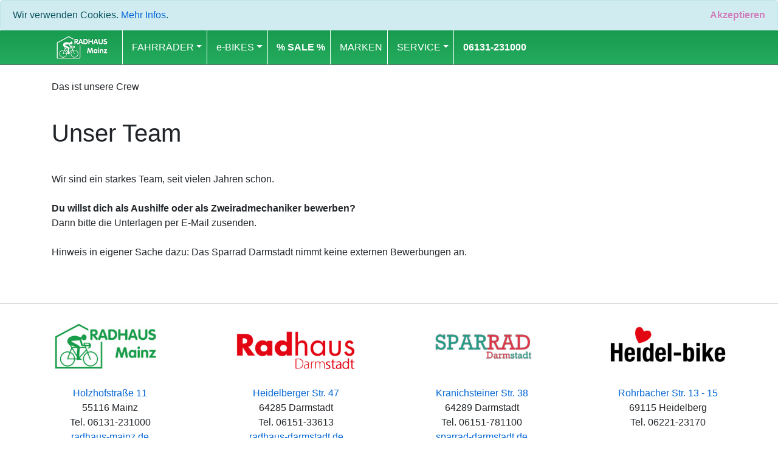

--- FILE ---
content_type: text/html; charset=utf-8
request_url: https://radhaus-mainz.de/Service/Team/1
body_size: 17842
content:


<!DOCTYPE html>
<html lang="de">
<head>
    <title>Serviceleistungen wie Werkstatt und Leasing </title>

    <meta http-equiv="Content-Type" content="text/html" />
    <meta charset="utf-8">
    <meta name="viewport" content="width=device-width, initial-scale=1.0" />
    <meta name="description" content="Radhaus Homepage">
    <meta name="keywords" />
    <meta name="robots" content="index,follow,noodp,noydir" />
    <meta name="Cannonical" content="" />
    <link rel="stylesheet" href="/lib/bootstrap/dist/css/bootstrap.min.css" />
    <link rel="stylesheet" href="/css/site.css" />

    <script src="/js/jquery3-1.min.js"></script>

    <script>
        $(document).ready(function () {
            // Add smooth scrolling to all links
            $("a").on('click', function (event) {

                // Make sure this.hash has a value before overriding default behavior
                if (this.hash !== "") {
                    // Prevent default anchor click behavior
                    event.preventDefault();

                    // Store hash
                    var hash = this.hash;

                    // Using jQuery's animate() method to add smooth page scroll
                    // The optional number (800) specifies the number of milliseconds it takes to scroll to the specified area
                    $('html, body').animate({
                        scrollTop: $(hash).offset().top
                    }, 800, function () {

                        // Add hash (#) to URL when done scrolling (default click behavior)
                        window.location.hash = hash;
                    });
                } // End if
            });
        });
    </script>
    <link rel="shortcut icon" type="image/x-icon" href="/favicon/mainz/favicon.ico">
</head>
<body>
    

    <div id="cookieConsent" class="noBottomMargin alert alert-info alert-dismissible fade show" role="alert">
        Wir verwenden Cookies. <a href="/Datenschutz/1">Mehr Infos</a>.
        <button type="button" class="accept-policy close" data-dismiss="alert" aria-label="Close" data-cookie-string=".AspNet.Consent=yes; expires=Fri, 25 Dec 2026 17:01:11 GMT; path=/; secure; samesite=lax">
            <span aria-hidden="true" class="makeRed">Akzeptieren</span>
        </button>
    </div>
    <script>
        (function () {
            var button = document.querySelector("#cookieConsent button[data-cookie-string]");
            button.addEventListener("click", function (event) {
                document.cookie = button.dataset.cookieString;
            }, false);
        })();
    </script>


    <header class="nopads">

        <nav class="navbar navbar-expand-md navbar-toggleable-sm navbar-dark  TopperMainz nopads">
            <div class="container">
                    <a class="navbar-brand links10" href="/Mainz/"><img src="/bilder/radhausmainznavlogo.gif" style="width:100px;" /></a>

                <button class="navbar-toggler" type="button" data-toggle="collapse" data-target=".navbar-collapse" aria-controls="navbarSupportedContent"
                        aria-expanded="false" aria-label="Toggle navigation">
                    <span class="navbar-toggler-icon"></span>
                </button>
                <div class="navbar-collapse collapse d-md-inline-flex flex-md-row-reverse">

                    <ul class="navbar-nav flex-grow-1">
                        <li class="nav-item dropdown">
                            <a class="nav-link text-dark dropdown-toggle" data-toggle="dropdown" href="#" role="button" aria-haspopup="true" aria-expanded="false">FAHRRÄDER</a>
                            <div class="dropdown-menu text-dark TopperMainz">
                                <a class="dropdown-item text-dark" href="/T/trekkingfahrrad/1">Cross &amp; Trekkingrad</a>
                                <a class="dropdown-item text-dark" href="/T/gravelbike/1">Gravelbike &amp; Reiserad</a>
                                <a class="dropdown-item text-dark" href="/T/atb-fuer-schueler/1">ATB</a>
                                <a class="dropdown-item text-dark" href="/T/kinderrad-und-Jugendrad/1">Kinderrad &amp; Jugendrad</a>
                                <a class="dropdown-item text-dark" href="/T/mountainbike/1">Mountainbike</a>
                                <a class="dropdown-item text-dark" href="/T/rennrad/1">Rennrad</a>
                                <a class="dropdown-item text-dark" href="/T/urban-und-citybike/1">Urban &amp; Stadtrad</a>
                                <!--<div class="dropdown-divider"></div>-->
                                <!--<a class="dropdown-item text-dark" href="/T/weitere-raeder/1">Weitere</a>-->
                            </div>
                        </li>
                        <li class="nav-item dropdown">
                            <a class="nav-link text-dark dropdown-toggle" data-toggle="dropdown" href="#" role="button" aria-haspopup="true" aria-expanded="false">e-BIKES</a>
                            <div class="dropdown-menu text-dark TopperMainz">
                                <a class="dropdown-item text-dark" href="/T/eTrekking/1">Trekking e-Bike</a>

                                <a class="dropdown-item text-dark" href="/T/eMountainbike/1">e-Mountainbike</a>
                                <a class="dropdown-item text-dark" href="/T/e-SUV/1">e-SUV</a>
                                <a class="dropdown-item text-dark" href="/T/leicht-e-bike/1">Leicht e-Bike</a>
                                <a class="dropdown-item text-dark" href="/T/eUrban/1">Urban e-Bike</a>
                                <div class="dropdown-divider"></div>
                                <a class="dropdown-item text-dark" href="/T/eFaltrad/1">e-Faltrad</a>
                                    <a class="dropdown-item text-dark" href="/T/eFuehrerschein/1">Mit Führerschein</a>
                                    <!--<a class="dropdown-item text-dark" href="/T/eTransportrad/1">Transporträder</a>-->
                                </div>
                        </li>
                            <li class="nav-item dropdown">
                                <a class="nav-link text-dark" data-toggle="" href="/top-bikes-angebote/1" role="button"><b>% SALE %</b></a>
                            </li>
                        <!--
                        <li class="nav-item dropdown">
                            <a class="nav-link text-dark dropdown-toggle" data-toggle="dropdown" href="/mehr/1" role="button" aria-haspopup="true" aria-expanded="false">MEHR &amp; TEILE</a>
                            <div class="dropdown-menu text-dark TopperMainz">
                                <a class="dropdown-item text-dark" href="/Impressum/1">Anbauteile</a>
                                <a class="dropdown-item text-dark" href="/Impressum/1">Antrieb &amp; Bremsen</a>
                                <a class="dropdown-item text-dark" href="/Impressum/1">Beleuchtung</a>
                                <a class="dropdown-item text-dark" href="/Datenschutz/1">Bekleidung</a>
                                <a class="dropdown-item text-dark" href="/Datenschutz/1">Bereifung</a>
                                <a class="dropdown-item text-dark" href="/Impressum/1">Fahrradelektronik</a>
                                <a class="dropdown-item text-dark" href="/Impressum/1">Fahrradpumpen</a>
                                <a class="dropdown-item text-dark" href="/Datenschutz/1">Fahrradschlösser</a>
                                <a class="dropdown-item text-dark" href="/Datenschutz/1">Laufrad &amp; Co</a>
                                <a class="dropdown-item text-dark" href="/Datenschutz/1">Rahmen &amp; Anbauteile</a>
                                <a class="dropdown-item text-dark" href="/Impressum/1">Transport</a>
                                <a class="dropdown-item text-dark" href="/Impressum/1">Verkehrssicherheit</a>
                                <div class="dropdown-divider"></div>
                                <a class="dropdown-item text-dark" href="/Impressum/1">Werkzeug</a>
                            </div>
                        </li>

    <li class="nav-item dropdown">
        <a class="nav-link text-dark dropdown-toggle" data-toggle="dropdown" href="/mehr/1" role="button" aria-haspopup="true" aria-expanded="false">MARKEN</a>
        <div class="dropdown-menu text-dark TopperMainz">
            <div class="leftright10">Elektromobilität</div>
            <a class="dropdown-item text-dark" href="#">Bosch</a>
            <a class="dropdown-item text-dark" href="#">Brose</a>
            <a class="dropdown-item text-dark" href="#">Shimano</a>
            <div class="dropdown-divider"></div>
            <div class="leftright10">Fahrradmarken</div>
            <a class="dropdown-item text-dark" href="/Service/1">Bulls</a>
            <a class="dropdown-item text-dark" href="/Service/1">Focus</a>
            <a class="dropdown-item text-dark" href="/Service/1">Hercules</a>
            <a class="dropdown-item text-dark" href="/Service/1">Kalkhoff</a>
            <a class="dropdown-item text-dark" href="/Service/1">Kettler</a>
            <a class="dropdown-item text-dark" href="/Service/1">KTM Bikes</a>
            <a class="dropdown-item text-dark" href="/Service/1">KTM Pegasus</a>
            <a class="dropdown-item text-dark" href="/Service/1">Puky</a>
            <a class="dropdown-item text-dark" href="/Service/1">Raleigh</a>
            <a class="dropdown-item text-dark" href="/Service/1">Univega</a>
            <div class="dropdown-divider"></div>
            <div class="leftright10">Kleidung &amp; Co</div>
            <a class="dropdown-item text-dark" href="/Werkstatt/1">Alpina</a>
            <a class="dropdown-item text-dark" href="/Werkstatt/1">Basil</a>
            <a class="dropdown-item text-dark" href="#">Deuter</a>
            <a class="dropdown-item text-dark" href="#">Ortlieb</a>
            <a class="dropdown-item text-dark" href="/Werkstatt/1">Scott</a>
            <a class="dropdown-item text-dark" href="/Werkstatt/1">Uvex</a>
            <a class="dropdown-item text-dark" href="/Werkstatt/1">Vaude</a>
            <div class="dropdown-divider"></div>
            <div class="leftright10">Teile &amp; Zubehör</div>
            <a class="dropdown-item text-dark" href="#">Abus</a>
            <a class="dropdown-item text-dark" href="#">Brooks</a>
            <a class="dropdown-item text-dark" href="#">Busch+Müller</a>
            <a class="dropdown-item text-dark" href="#">Campagnolo</a>
            <a class="dropdown-item text-dark" href="/Werkstatt/1">Continental</a>
            <a class="dropdown-item text-dark" href="#">Cat Eye</a>
            <a class="dropdown-item text-dark" href="#">Croozer</a>
            <a class="dropdown-item text-dark" href="#">Mavic</a>
            <a class="dropdown-item text-dark" href="#">Pitlock</a>
            <a class="dropdown-item text-dark" href="#">Ritchey</a>
            <a class="dropdown-item text-dark" href="#">RockShox</a>
            <a class="dropdown-item text-dark" href="#">Schwalbe</a>
            <a class="dropdown-item text-dark" href="#">Selle</a>
            <a class="dropdown-item text-dark" href="#">Thule</a>
            <a class="dropdown-item text-dark" href="#">VDO</a>
        </div>
    </li>
                            -->


                        <li class="nav-item">
                            <a class="nav-link text-dark" href="/unsere-marken/1" role="button" aria-haspopup="false" aria-expanded="false">MARKEN</a>
                        </li>

                        <li class="nav-item dropdown">
                            <a class="nav-link text-dark dropdown-toggle" data-toggle="dropdown" href="# role="button" aria-haspopup="true" aria-expanded="false">SERVICE</a>
                            <div class="dropdown-menu text-dark TopperMainz">
                                <a class="dropdown-item text-dark" href="/Service/Blog/1">BLOG</a>
                                <div class="dropdown-divider"></div>
                                <a class="dropdown-item text-dark" href="/Service/Leistungen/1">Leistungen</a>
                                <a class="dropdown-item text-dark" href="/Service/Werkstatt/1">Hilfe</a>
                                <a class="dropdown-item text-dark" href="/Service/ZegMitglied/1">ZEG Mitglied</a>
                                <div class="dropdown-divider"></div>
                                    <a class="dropdown-item text-dark" href="/Service/Finanzierung/1">
                                        Finanzierung
                                    </a>
                                        <a class="dropdown-item text-dark" href="/Service/Jobrad/1">Jobrad &amp; Eurorad</a>
                                        <div class="dropdown-divider"></div>
                                        <a class="dropdown-item text-dark" href="/Service/Team/1">Team</a>
                                </div>
                        </li>
                        <li class='nav-item'><a class='nav-link bold' href='tel:+496131231000'>06131-231000</a></li>
                    </ul>
                </div>
            </div>
        </nav>
    </header>

    <div class="container-fluid noborders">
        <div class="container text-justify ">
    <br />
    Das ist unsere Crew
    <br />
    <h1>Unser Team</h1>
    <div>


Wir sind ein starkes Team, seit vielen Jahren schon. <br><br>

<b>Du willst dich als Aushilfe oder als Zweiradmechaniker bewerben?</b><br>
Dann bitte die Unterlagen per E-Mail zusenden.<br><br>

Hinweis in eigener Sache dazu: Das Sparrad Darmstadt nimmt keine externen Bewerbungen an.<br><br>
        <br /><br>
    </div>



</div>






    </div>

    <!--footer prod-->

    <div class="container-fluid bottom1 top1">
        <div class="row padding10 leftrightNone">
            <div class="col-sm text-center padding10 bottom1NurMobile">
                <img src="/bilder/logo-radhaus-mainz-mit-haus.jpg" style="width: 200px;" alt="Logo Radhaus Mainz"><br><br>
                <a href="https://goo.gl/maps/4FMbNAtJKng5zGmx5" target="_blank">Holzhofstraße 11</a><br>
                55116 Mainz<br>
                Tel. 06131-231000<br />
                <a href="https://radhaus-mainz.de" target="_blank">radhaus-mainz.de</a>
            </div>
            <div class="col-sm text-center padding10 bottom1NurMobile">
                <img src="/bilder/logo-radhaus-darmstadt.jpg" style="width: 200px;" alt="Logo Radhaus Darmstadt"><br><br>
                <a href="https://goo.gl/maps/k6sSwZ6hSkFu23CC6" target="_blank">Heidelberger Str. 47</a><br>
                64285 Darmstadt<br>
                Tel. 06151-33613<br />
                <a href="https://radhaus-darmstadt.de" target="_blank">radhaus-darmstadt.de</a>
            </div>
            <div class="col-sm text-center padding10 bottom1NurMobile">
                <img src="/bilder/logo-sparrad.jpg" style="width: 200px;" alt="Logo Sparrad Darmstadt"><br><br>
                <a href="https://goo.gl/maps/xdc7WSYU75aXvsKL9" target="_blank">Kranichsteiner Str. 38</a><br>
                64289 Darmstadt<br>
                Tel. 06151-781100<br />
                <a href="https://www.sparrad-darmstadt.de/" target="_blank">sparrad-darmstadt.de</a>
            </div>
            <div class="col-sm text-center padding10">
                <img src="/bilder/logo-heidel-bike.jpg" style="width: 200px;" alt="Logo Radhaus Heidel-Bike"><br><br>
                <a href="https://goo.gl/maps/o31v26zmdWBpNeuv8" target="_blank">Rohrbacher Str. 13 - 15</a><br>
                69115 Heidelberg<br>
                Tel. 06221-23170<br />
                <!--<a href="https://www.heidel-bike.de" target="_blank">heidel-bike.de</a>-->
            </div>
        </div>
    </div>

    <div class="container-fluid text-white padding-left-20 bg-dark" id="footer">
        <div class="row">
            <div class="col-4 padding10 ">
                
<ul class="navbar-nav">
        <!--<li class="nav-item">
            <a class="nav-link text-dark" asp-area="Identity" asp-page="/Account/Register">Register</a>
        </li>-->
        <li class="nav-item">
            <a class="nav-link" href="/Identity/Account/Login">Login</a>
        </li>
</ul>

            </div>
            <div class="col-4 padding10 ">
                SERVICE &amp; MEHR<br /><br>
                <a href="/kontaktiereuns/1" target="_self">Kontakt</a>
            </div>
            <div class="col-4 padding10 ">
                RECHTLICHES <br />
                <br />
                <a href="https://radhaus-heidelbike.de" target="_blank" index="nofollow">Fahrrad :: e-bike :: Zubehör :: Jobrad</a><br />
                <a href="/Datenschutz/1" target="_self">Datenschutz</a><br />
                <a href="/Impressum/1" target="_self">Impressum</a><br />
                <hr />
                <a href="https://radhaus-mainz.de/Mainz/">Mainz</a><br />
                <a href="https://radhaus-darmstadt.de/Darmstadt/">Darmstadt</a><br />
                <a href="https://sparrad-darmstadt.de/sparrad/">Sparrad</a><br /><br />
                &copy; 2025 Radhaus Heidelbike GmbH<br />

            </div>
        </div>

    </div>


    <script src="/lib/jquery/dist/jquery.min.js"></script>
    <script src="/lib/bootstrap/dist/js/bootstrap.bundle.min.js"></script>
    <script src="/js/site.js?v=xwEuplEC4gHcVjAobuc_cQ1EDlxhYz00GM2iYTIRQUQ"></script>

    
</body>
</html>

--- FILE ---
content_type: text/css
request_url: https://radhaus-mainz.de/css/site.css
body_size: 25211
content:
/* Please see documentation at https://docs.microsoft.com/aspnet/core/client-side/bundling-and-minification
for details on configuring this project to bundle and minify static web assets. */


/* poppins-300 - latin */
@font-face {
    font-family: 'Poppins';
    font-style: normal;
    font-weight: 300;
    src: url('/css/fonts/poppins-v20-latin-300.eot'); /* IE9 Compat Modes */
    src: local(''), url('/css/fonts/poppins-v20-latin-300.eot?#iefix') format('embedded-opentype'), /* IE6-IE8 */
    url('/css/fonts/poppins-v20-latin-300.woff2') format('woff2'), /* Super Modern Browsers */
    url('/css/fonts/poppins-v20-latin-300.woff') format('woff'), /* Modern Browsers */
    url('/css/fonts/poppins-v20-latin-300.ttf') format('truetype'), /* Safari, Android, iOS */
    url('/css/fonts/poppins-v20-latin-300.svg#Poppins') format('svg'); /* Legacy iOS */
}
/* poppins-300italic - latin */
@font-face {
    font-family: 'Poppins';
    font-style: italic;
    font-weight: 300;
    src: url('/css/fonts/poppins-v20-latin-300italic.eot'); /* IE9 Compat Modes */
    src: local(''), url('/css/fonts/poppins-v20-latin-300italic.eot?#iefix') format('embedded-opentype'), /* IE6-IE8 */
    url('/css/fonts/poppins-v20-latin-300italic.woff2') format('woff2'), /* Super Modern Browsers */
    url('/css/fonts/poppins-v20-latin-300italic.woff') format('woff'), /* Modern Browsers */
    url('/css/fonts/poppins-v20-latin-300italic.ttf') format('truetype'), /* Safari, Android, iOS */
    url('/css/fonts/poppins-v20-latin-300italic.svg#Poppins') format('svg'); /* Legacy iOS */
}
/* poppins-regular - latin */
@font-face {
    font-family: 'Poppins';
    font-style: normal;
    font-weight: 400;
    src: url('/css/fonts/poppins-v20-latin-regular.eot'); /* IE9 Compat Modes */
    src: local(''), url('/css/fonts/poppins-v20-latin-regular.eot?#iefix') format('embedded-opentype'), /* IE6-IE8 */
    url('/css/fonts/poppins-v20-latin-regular.woff2') format('woff2'), /* Super Modern Browsers */
    url('/css/fonts/poppins-v20-latin-regular.woff') format('woff'), /* Modern Browsers */
    url('/css/fonts/poppins-v20-latin-regular.ttf') format('truetype'), /* Safari, Android, iOS */
    url('/css/fonts/poppins-v20-latin-regular.svg#Poppins') format('svg'); /* Legacy iOS */
}
/* poppins-italic - latin */
@font-face {
    font-family: 'Poppins';
    font-style: italic;
    font-weight: 400;
    src: url('/css/fonts/poppins-v20-latin-italic.eot'); /* IE9 Compat Modes */
    src: local(''), url('/css/fonts/poppins-v20-latin-italic.eot?#iefix') format('embedded-opentype'), /* IE6-IE8 */
    url('/css/fonts/poppins-v20-latin-italic.woff2') format('woff2'), /* Super Modern Browsers */
    url('/css/fonts/poppins-v20-latin-italic.woff') format('woff'), /* Modern Browsers */
    url('/css/fonts/poppins-v20-latin-italic.ttf') format('truetype'), /* Safari, Android, iOS */
    url('/css/fonts/poppins-v20-latin-italic.svg#Poppins') format('svg'); /* Legacy iOS */
}
/* poppins-500 - latin */
@font-face {
    font-family: 'Poppins';
    font-style: normal;
    font-weight: 500;
    src: url('/css/fonts/poppins-v20-latin-500.eot'); /* IE9 Compat Modes */
    src: local(''), url('/css/fonts/poppins-v20-latin-500.eot?#iefix') format('embedded-opentype'), /* IE6-IE8 */
    url('/css/fonts/poppins-v20-latin-500.woff2') format('woff2'), /* Super Modern Browsers */
    url('/css/fonts/poppins-v20-latin-500.woff') format('woff'), /* Modern Browsers */
    url('/css/fonts/poppins-v20-latin-500.ttf') format('truetype'), /* Safari, Android, iOS */
    url('/css/fonts/poppins-v20-latin-500.svg#Poppins') format('svg'); /* Legacy iOS */
}
/* poppins-500italic - latin */
@font-face {
    font-family: 'Poppins';
    font-style: italic;
    font-weight: 500;
    src: url('/css/fonts/poppins-v20-latin-500italic.eot'); /* IE9 Compat Modes */
    src: local(''), url('/css/fonts/poppins-v20-latin-500italic.eot?#iefix') format('embedded-opentype'), /* IE6-IE8 */
    url('/css/fonts/poppins-v20-latin-500italic.woff2') format('woff2'), /* Super Modern Browsers */
    url('/css/fonts/poppins-v20-latin-500italic.woff') format('woff'), /* Modern Browsers */
    url('/css/fonts/poppins-v20-latin-500italic.ttf') format('truetype'), /* Safari, Android, iOS */
    url('/css/fonts/poppins-v20-latin-500italic.svg#Poppins') format('svg'); /* Legacy iOS */
}
/* poppins-600 - latin */
@font-face {
    font-family: 'Poppins';
    font-style: normal;
    font-weight: 600;
    src: url('/css/fonts/poppins-v20-latin-600.eot'); /* IE9 Compat Modes */
    src: local(''), url('/css/fonts/poppins-v20-latin-600.eot?#iefix') format('embedded-opentype'), /* IE6-IE8 */
    url('/css/fonts/poppins-v20-latin-600.woff2') format('woff2'), /* Super Modern Browsers */
    url('/css/fonts/poppins-v20-latin-600.woff') format('woff'), /* Modern Browsers */
    url('/css/fonts/poppins-v20-latin-600.ttf') format('truetype'), /* Safari, Android, iOS */
    url('/css/fonts/poppins-v20-latin-600.svg#Poppins') format('svg'); /* Legacy iOS */
}
/* poppins-600italic - latin */
@font-face {
    font-family: 'Poppins';
    font-style: italic;
    font-weight: 600;
    src: url('/css/fonts/poppins-v20-latin-600italic.eot'); /* IE9 Compat Modes */
    src: local(''), url('/css/fonts/poppins-v20-latin-600italic.eot?#iefix') format('embedded-opentype'), /* IE6-IE8 */
    url('/css/fonts/poppins-v20-latin-600italic.woff2') format('woff2'), /* Super Modern Browsers */
    url('/css/fonts/poppins-v20-latin-600italic.woff') format('woff'), /* Modern Browsers */
    url('/css/fonts/poppins-v20-latin-600italic.ttf') format('truetype'), /* Safari, Android, iOS */
    url('/css/fonts/poppins-v20-latin-600italic.svg#Poppins') format('svg'); /* Legacy iOS */
}
/* poppins-700 - latin */
@font-face {
    font-family: 'Poppins';
    font-style: normal;
    font-weight: 700;
    src: url('/css/fonts/poppins-v20-latin-700.eot'); /* IE9 Compat Modes */
    src: local(''), url('/css/fonts/poppins-v20-latin-700.eot?#iefix') format('embedded-opentype'), /* IE6-IE8 */
    url('/css/fonts/poppins-v20-latin-700.woff2') format('woff2'), /* Super Modern Browsers */
    url('/css/fonts/poppins-v20-latin-700.woff') format('woff'), /* Modern Browsers */
    url('/css/fonts/poppins-v20-latin-700.ttf') format('truetype'), /* Safari, Android, iOS */
    url('/css/fonts/poppins-v20-latin-700.svg#Poppins') format('svg'); /* Legacy iOS */
}
/* poppins-700italic - latin */
@font-face {
    font-family: 'Poppins';
    font-style: italic;
    font-weight: 700;
    src: url('/css/fonts/poppins-v20-latin-700italic.eot'); /* IE9 Compat Modes */
    src: local(''), url('/css/fonts/poppins-v20-latin-700italic.eot?#iefix') format('embedded-opentype'), /* IE6-IE8 */
    url('/css/fonts/poppins-v20-latin-700italic.woff2') format('woff2'), /* Super Modern Browsers */
    url('/css/fonts/poppins-v20-latin-700italic.woff') format('woff'), /* Modern Browsers */
    url('/css/fonts/poppins-v20-latin-700italic.ttf') format('truetype'), /* Safari, Android, iOS */
    url('/css/fonts/poppins-v20-latin-700italic.svg#Poppins') format('svg'); /* Legacy iOS */
}




a.navbar-brand {
    white-space: normal;
    text-align: center;
    word-break: break-all;
}

/* Provide sufficient contrast against white background */
a {
    color: #0366d6;
}

.btn-primary {
    color: #fff;
    background-color: #1b6ec2;
    border-color: #1861ac;
}

.nav-pills .nav-link.active, .nav-pills .show > .nav-link {
    color: #fff;
    background-color: #1b6ec2;
    border-color: #1861ac;
}

select {
    padding:3pt;
}

/* Sticky footer styles
-------------------------------------------------- */
html {
    font-size: 14px;
    font-family: Raleway;
}

@media (min-width: 768px) {
    html {
        font-size: 16px;
    }
}

.border-top {
    border-top: 1px solid #e5e5e5;
}

.border-bottom {
    border-bottom: 1px solid #e5e5e5;
}

.box-shadow {
    box-shadow: 0 .25rem .75rem rgba(0, 0, 0, .05);
}

button.accept-policy {
    font-size: 1rem;
    line-height: inherit;
}

/* Sticky footer styles
-------------------------------------------------- */
html {
    position: relative;
    min-height: 100%;
}

body {
    /* Margin bottom by footer height */
    margin-bottom: 60px;
}

.footer {
    position: absolute;
    bottom: 0;
    width: 100%;
    white-space: nowrap;
    line-height: 60px; /* Vertically center the text there */
}

.badge-info {
    border-radius: 5px;
    padding: 1em;
}

.divplatz2em {
    margin: 2em;
}

.divplatz1em {
    margin: 1em;
}

h1, h2 {
    margin-top: 1em;
    margin-bottom: 1em;
}

.tales {
    width: 100%;
}

.carousel-inner {
    width: 100%;
    max-height: 800px !important;
}

/* Smaller than standard 960 (devices and browsers) */
@media only screen and (max-width: 959px) {
}

/* Tablet Portrait size to standard 960 (devices and browsers) */
@media only screen and (min-width: 768px) and (max-width: 959px) {
}

/* All Mobile Sizes (devices and browser) */
@media only screen and (max-width: 767px) {
}

/* Mobile Landscape Size to Tablet Portrait (devices and browsers) */
@media only screen and (min-width: 480px) and (max-width: 767px) {
}

/* Mobile Portrait Size to Mobile Landscape Size (devices and browsers) */
@media only screen and (max-width: 479px) {
}

.fixed {
    position: fixed;
}

.noborders {
    margin: 0;
    padding: 0;
    border: 0;
}

.leftrightNone {
    margin-left: 0;
    padding-left: 0;
    margin-right: 0;
    padding-right: 0;
}

.nopads {
    margin: 0;
    padding: 0;
}

.margin10 {
    margin: 10pt;
    padding: 10pt;
}

.paddingtop10 {
    padding-top: 10pt;
}

.padding10 {
    padding: 10pt;
}

.paddingbot10 {
    padding-bottom: 10pt;
}

.paddingbot20 {
    padding-bottom: 20pt;
}

.padding20 {
    padding: 20pt;
}

.bottom1 {
    border-bottom: 1px solid lightgray;
}

.top1 {
    border-top: 1px solid lightgray;
}

.font12rem {
    font-size: 1.2rem;
}

.font10rem {
    font-size: 1.0rem;
}

.TopperMainz {
    background-image: linear-gradient(#189b4f, #25ac5e);
    color: white;
    line-height: 40px; 
    border-bottom: 1px solid #666;
}
.TopperDarmstadt {
    background-image: linear-gradient(#e30514, #c60808);
    color: white;
    line-height: 40px; 
    border-bottom: 1px solid #666;
}
.TopperSparrad {
    background-image: linear-gradient(#3e7f9a, #306981);
    /* 306981 */
    color: white;
    line-height: 40px;
    border-bottom: 1px solid #666;
}

.makeRed {
    color: mediumvioletred;
}

a .makeRed {
    color: mediumvioletred;
}

.standardtextsize {
    font-size: 1rem;
}

.display-5 {
    font-size: 1.2rem;
}

#canvas-map {
    height: 600px;
    width: 100%;
    margin: 0px;
    padding: 0px;
}

html {
    scroll-behavior: smooth;
}

.mainzfarbe {
    color: #189b4f;
    font-weight: bold;
}
.mainzbg {
    border-bottom: 1px solid #666;
    border-top: 1px solid #666;
    /*background-image: url(/bilder/mainzhintergrundtopleiste.jpg);*/
    background-image: url(/bilder/hintergrundtopleistehome.jpg);
}

a.mainzfarbe {
    color: #189b4f;
    font-weight: bold;
}

a.mainz {
    color: #189b4f;
}

.sparradfarbe {
    color: #6accc0;
}

.semilight {
    font-weight: 400;
}

.bg-top {
    background-image: url(/bilder/hintergrundtopleistehome.jpg);
    background-repeat: repeat;
}

.noBottomMargin {
    margin-bottom: 0;
}

@media (max-width: 600px) {
    .bottom1NurMobile {
        border-bottom: 1px solid #e5e5e5;
    }
    .display-4{
        font-size:1.5rem;
    }
} 


.bold {
    font-weight: bold;
}

.carousel-caption {
    top: 20pt;
    bottom: auto;
}

@media (max-width: 600px) {
    .IMG200 {
        width: 300px;
        height: 300px;
    }
}
@media (max-width: 900px) {
    .IMG200 {
        width: 300px;
        height: 300px;
    }
}
@media (max-width: 1200px) {
    .IMG200 {
        width: 400px;
        height: 400px;
    }
}
@media (min-width: 1270px) {
    .IMG200 {
        width: 400px;
        height: 400px;
    }
}

.mainzbg a {
    color: white !important;
}

.TopperMainz a {
    color: white !important;
}
.TopperDarmstadt a {
    color: white !important;
}
.TopperSparrad a {
    color: white !important;
}

.sparradbg {
    background-color: #cfc199;
}

.aSparrad a {
    color: #28576b;
}

.bg-top a {
    color: white !important;
}

.bg-top {
    background-color: #333;
}

.max300 {
    max-width:300px;
    width:300px;
}

.nav-item {
    border-left: 1px solid white;
    padding-left:5pt;
}

.nav-item-dummy {
    border-left: 1px solid white;
    padding-left: 5pt;
}

.logos40{
    width:40px;
    height:40px;
}

.logos30 {
    width: 30px;
    height: 30px;
}
.logos30b {
    width: 60px;
    height: 30px;
}
.logos30c {
    width: 40px;
    height: 30px;
}
.pad20right{
    padding-right:20pt;
}

.pad20right {
    padding-right: 10pt;
}

.paddingbot0{
    padding-bottom:0;
}

.borderright666 {
    border-right: 1px solid #666;
}

.min10 {
    top:10pt;
    display:block;
}

.linebreak {
    margin-top: 10pt;
    padding-bottom: 10pt;
    border-bottom: 1px solid gray;
    margin-bottom: 10pt;
}

@media (max-width: 600px) {
    .nav-item {
        border-bottom: 1px dotted white;
    }

    .links10 {
        margin-left: 10pt;
    }

    .BildMobilOhneMargin {
        padding-left: 0;
        padding-right: 0;
        margin-top:15pt;
        margin-bottom:15pt;
        border-top:1px solid gray;
        border-bottom:1px solid gray;
    }

    .bottom1 {
        border-bottom: none;
    }
    .linebreak{
        border:none;
    }
    .linebreakmobile {
        border-bottom: 1px solid gray;
    }
}

@media (min-width: 601px) {
    .BildMobilOhneMargin {
        padding-bottom: 15pt;
    }
    .bottom1 {
        border-bottom: 1px solid gray;
    }
}

.row {
    margin-right: 0px;
    margin-left: 0px;
}

hr {
    margin-top: 1rem;
    margin-bottom: 1rem;
    border: 0;
    border-top: 1px solid rgba(0, 0, 0, 0.1);
}

.leftright10{
    padding-left: 10pt;
    padding-right: 10pt;
    color:white;
    font-weight:bold;
}

.breadcrumb {
    margin-top: 0;
    margin-left: 0;
    margin-right: 0;
    margin-bottom: 15pt;
    border-radius: 0;

}

#footer div a
{
    color: white;
}

.bg-555 {
    background-color:#555;
}

@media (max-width: 600px) {
    .pc300 {
        width: 100px;
    }
}
@media (min-width: 599px) {
    .pc300 {
        width: 300px;
    }
}
@media (min-width: 1000px) {
    .pc300 {
        width: 450px;
    }
}

.prod-info-main {
    border: 1px solid #CEEFFF;
    margin-bottom: 20px;
    margin-top: 10px;
    background: #fff;
    padding: 6px;
    -webkit-box-shadow: 0 1px 4px 0 rgba(21,180,255,0.5);
    box-shadow: 0 1px 1px 0 rgba(21,180,255,0.5);
}

    .prod-info-main .product-image {
        background-color: #EBF8FE;
        display: block;
        min-height: 238px;
        overflow: hidden;
        position: relative;
        border: 1px solid #CEEFFF;
        padding-top: 40px;
    }

    .prod-info-main .product-deatil {
        border-bottom: 1px solid #dfe5e9;
        padding-bottom: 17px;
        padding-left: 16px;
        padding-top: 16px;
        position: relative;
        background: #fff
    }

.product-content .product-deatil h5 a {
    color: #2f383d;
    font-size: 15px;
    line-height: 19px;
    text-decoration: none;
    padding-left: 0;
    margin-left: 0
}

.prod-info-main .product-deatil h5 a span {
    color: #9aa7af;
    display: block;
    font-size: 13px
}

.prod-info-main .product-deatil span.tag1 {
    border-radius: 50%;
    color: #fff;
    font-size: 15px;
    height: 50px;
    padding: 13px 0;
    position: absolute;
    right: 10px;
    text-align: center;
    top: 10px;
    width: 50px
}

.prod-info-main .product-deatil span.sale {
    background-color: #21c2f8
}

.prod-info-main .product-deatil span.discount {
    background-color: #71e134
}

.prod-info-main .product-deatil span.hot {
    background-color: #fa9442
}

.prod-info-main .description {
    font-size: 12.5px;
    line-height: 20px;
    padding: 10px 14px 16px 19px;
    background: #fff
}

.prod-info-main .product-info {
    padding: 11px 19px 10px 20px
}

    .prod-info-main .product-info a.add-to-cart {
        color: #2f383d;
        font-size: 13px;
        padding-left: 16px
    }

.prod-info-main name.a {
    padding: 5px 10px;
    margin-left: 16px
}

.product-info.smart-form .btn {
    padding: 6px 12px;
    margin-left: 12px;
    margin-top: -10px
}

.load-more-btn {
    background-color: #21c2f8;
    border-bottom: 2px solid #037ca5;
    border-radius: 2px;
    border-top: 2px solid #0cf;
    margin-top: 20px;
    padding: 9px 0;
    width: 100%
}

.product-block .product-deatil p.price-container span,
.prod-info-main .product-deatil p.price-container span,
.shipping table tbody tr td p.price-container span,
.shopping-items table tbody tr td p.price-container span {
    color: #21c2f8;
    font-family: Lato, sans-serif;
    font-size: 24px;
    line-height: 20px
}

.product-info.smart-form .rating label {
    margin-top: 15px;
}

.prod-wrap .product-image span.tag2 {
    position: absolute;
    top: 10px;
    right: 10px;
    width: 36px;
    height: 36px;
    border-radius: 50%;
    padding: 10px 0;
    color: #fff;
    font-size: 11px;
    text-align: center
}

.prod-wrap .product-image span.tag3 {
    position: absolute;
    top: 10px;
    right: 20px;
    width: 60px;
    height: 36px;
    border-radius: 50%;
    padding: 10px 0;
    color: #fff;
    font-size: 11px;
    text-align: center
}

.prod-wrap .product-image span.sale {
    background-color: #57889c;
}

.prod-wrap .product-image span.hot {
    background-color: #a90329;
}

.prod-wrap .product-image span.special {
    background-color: #3B6764;
}

.shop-btn {
    position: relative
}

    .shop-btn > span {
        background: #a90329;
        display: inline-block;
        font-size: 10px;
        box-shadow: inset 1px 1px 0 rgba(0, 0, 0, .1), inset 0 -1px 0 rgba(0, 0, 0, .07);
        font-weight: 700;
        border-radius: 50%;
        padding: 2px 4px 3px !important;
        text-align: center;
        line-height: normal;
        width: 19px;
        top: -7px;
        left: -7px
    }

.product-deatil hr {
    padding: 0 0 5px !important
}

.product-deatil .glyphicon {
    color: #3276b1
}

.product-deatil .product-image {
    border-right: 0px solid #fff !important
}

.product-deatil .name {
    margin-top: 0;
    margin-bottom: 0
}

    .product-deatil .name small {
        display: block
    }

    .product-deatil .name a {
        margin-left: 0
    }

.product-deatil .price-container {
    font-size: 24px;
    margin: 0;
    font-weight: 300;
}

    .product-deatil .price-container small {
        font-size: 12px;
    }

.product-deatil .fa-2x {
    font-size: 16px !important
}

    .product-deatil .fa-2x > h5 {
        font-size: 12px;
        margin: 0
    }

    .product-deatil .fa-2x + a,
    .product-deatil .fa-2x + a + a {
        font-size: 13px
    }

.product-deatil .certified {
    margin-top: 10px
}

    .product-deatil .certified ul {
        padding-left: 0
    }

        .product-deatil .certified ul li:not(first-child) {
            margin-left: -3px
        }

        .product-deatil .certified ul li {
            display: inline-block;
            background-color: #f9f9f9;
            padding: 13px 19px
        }

            .product-deatil .certified ul li:first-child {
                border-right: none
            }

            .product-deatil .certified ul li a {
                text-align: left;
                font-size: 12px;
                color: #6d7a83;
                line-height: 16px;
                text-decoration: none
            }

                .product-deatil .certified ul li a span {
                    display: block;
                    color: #21c2f8;
                    font-size: 13px;
                    font-weight: 700;
                    text-align: center
                }

.product-deatil .message-text {
    width: calc(100% - 70px)
}

@media only screen and (min-width:1024px) {
    .prod-info-main div[class*=col-md-4] {
        padding-right: 0
    }

    .prod-info-main div[class*=col-md-8] {
        padding: 0 13px 0 0
    }

    .prod-wrap div[class*=col-md-5] {
        padding-right: 0
    }

    .prod-wrap div[class*=col-md-7] {
        padding: 0 13px 0 0
    }

    .prod-info-main .product-image {
        border-right: 1px solid #dfe5e9
    }

    .prod-info-main .product-info {
        position: relative
    }
}






****************globals*************/
body {
    font-family: 'open sans';
    overflow-x: hidden;
}

img {
    max-width: 100%;
}

.preview {
    display: -webkit-box;
    display: -webkit-flex;
    display: -ms-flexbox;
    display: flex;
    -webkit-box-orient: vertical;
    -webkit-box-direction: normal;
    -webkit-flex-direction: column;
    -ms-flex-direction: column;
    flex-direction: column;
}

@media screen and (max-width: 996px) {
    .preview {
        margin-bottom: 20px;
    }
}

.preview-pic {
    -webkit-box-flex: 1;
    -webkit-flex-grow: 1;
    -ms-flex-positive: 1;
    flex-grow: 1;
}

.preview-thumbnail.nav-tabs {
    border: none;
    margin-top: 15px;
}

    .preview-thumbnail.nav-tabs li {
        width: 18%;
        margin-right: 2.5%;
    }

        .preview-thumbnail.nav-tabs li img {
            max-width: 100%;
            display: block;
        }

        .preview-thumbnail.nav-tabs li a {
            padding: 0;
            margin: 0;
        }

        .preview-thumbnail.nav-tabs li:last-of-type {
            margin-right: 0;
        }

.tab-content {
    overflow: hidden;
}

    .tab-content img {
        width: 100%;
        -webkit-animation-name: opacity;
        animation-name: opacity;
        -webkit-animation-duration: .3s;
        animation-duration: .3s;
    }

.card {
    margin-top: 50px;
    background: #fff;
    padding: 3em;
    line-height: 1.5em;
}

@media screen and (min-width: 997px) {
    .wrapper {
        display: -webkit-box;
        display: -webkit-flex;
        display: -ms-flexbox;
        display: flex;
    }
}

.details {
    display: -webkit-box;
    display: -webkit-flex;
    display: -ms-flexbox;
    display: flex;
    -webkit-box-orient: vertical;
    -webkit-box-direction: normal;
    -webkit-flex-direction: column;
    -ms-flex-direction: column;
    flex-direction: column;
}

.colors {
    -webkit-box-flex: 1;
    -webkit-flex-grow: 1;
    -ms-flex-positive: 1;
    flex-grow: 1;
}

.product-title, .price, .sizes, .colors {
    text-transform: UPPERCASE;
    font-weight: bold;
}

    .checked, .price span {
        color: #ff9f1a;
    }

.product-title, .rating, .product-description, .price, .vote, .sizes {
    margin-bottom: 15px;
}

.product-title {
    margin-top: 0;
}

.size {
    margin-right: 10px;
}

    .size:first-of-type {
        margin-left: 40px;
    }

.color {
    display: inline-block;
    vertical-align: middle;
    margin-right: 10px;
    height: 2em;
    width: 2em;
    border-radius: 2px;
}

    .color:first-of-type {
        margin-left: 20px;
    }

.add-to-cart, .like {
    background: #ff9f1a;
    padding: 1.2em 1.5em;
    border: none;
    text-transform: UPPERCASE;
    font-weight: bold;
    color: #fff;
    -webkit-transition: background .3s ease;
    transition: background .3s ease;
}

    .add-to-cart:hover, .like:hover {
        background: #b36800;
        color: #fff;
    }

.not-available {
    text-align: center;
    line-height: 2em;
}

    .not-available:before {
        font-family: fontawesome;
        content: "\f00d";
        color: #fff;
    }

.orange {
    background: #ff9f1a;
}

.green {
    background: #85ad00;
}

.blue {
    background: #0076ad;
}

.tooltip-inner {
    padding: 1.3em;
}

@-webkit-keyframes opacity {
    0% {
        opacity: 0;
        -webkit-transform: scale(3);
        transform: scale(3);
    }

    100% {
        opacity: 1;
        -webkit-transform: scale(1);
        transform: scale(1);
    }
}

@keyframes opacity {
    0% {
        opacity: 0;
        -webkit-transform: scale(3);
        transform: scale(3);
    }

    100% {
        opacity: 1;
        -webkit-transform: scale(1);
        transform: scale(1);
    }
}

/*# sourceMappingURL=style.css.map */

--- FILE ---
content_type: text/javascript
request_url: https://radhaus-mainz.de/js/site.js?v=xwEuplEC4gHcVjAobuc_cQ1EDlxhYz00GM2iYTIRQUQ
body_size: 167
content:
// Please see documentation at https://docs.microsoft.com/aspnet/core/client-side/bundling-and-minification
// for details on configuring this project to bundle and minify static web assets.

// Write your Javascript code.

$(document).ready(function () {
    // MDB Lightbox Init
    $(function () {
        $("#mdb-lightbox-ui").load("mdb-addons/mdb-lightbox-ui.html");
    });
});